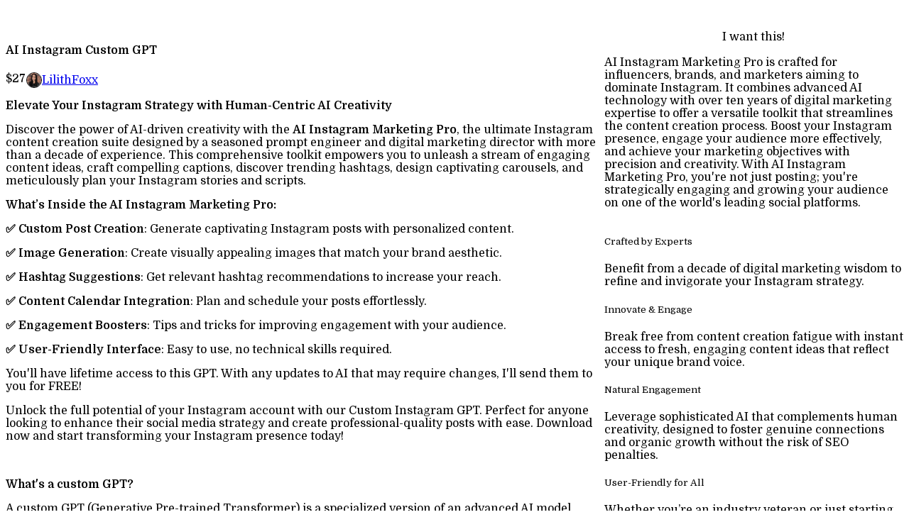

--- FILE ---
content_type: text/html; charset=utf-8
request_url: https://shop.lilithfoxx.com/l/ai-instagram-gpt
body_size: 32385
content:
<!DOCTYPE html>
<html lang="en">
  <head prefix="og: http://ogp.me/ns# fb: http://ogp.me/ns/fb# gumroad: http://ogp.me/ns/fb/gumroad#">
    <link rel="dns-prefetch" href="//assets.gumroad.com">
    <link rel="dns-prefetch" href="//static-2.gumroad.com">
    <link rel="dns-prefetch" href="//public-files.gumroad.com">
  <meta name="action-cable-url" content="wss://cable.gumroad.com/cable" />
  <link rel="stylesheet" crossorigin="anonymous" href="https://assets.gumroad.com/packs/css/design-8e7e7558.css" />
    <style>@import url(https://fonts.googleapis.com/css2?family=Domine:wght@400;600&display=swap);:root{--accent: 75 0 130;--contrast-accent: 255 255 255;--font-family: "Domine", "ABC Favorit", serif;--color: 0 0 0;--primary: var(--color);--contrast-primary: 255 255 255;--filled: 255 255 255;--contrast-filled: var(--color);--body-bg: #ffffff;--active-bg: rgb(var(--color) / var(--gray-1));--border-alpha: 1}body{background-color:#ffffff;color:#000;font-family:"Domine", "ABC Favorit", serif}
</style>

  
  <title inertia="title">AI Instagram Custom GPT</title>
<meta name="csrf-param" content="authenticity_token" inertia="meta-name-csrf-param">
<meta name="csrf-token" content="ysoeLYgV9ZPE6a8L1dsyT--fCT6Ev3-LRoBO_IYl4VKdcmtV-SQjHnXXfi04dwqE3mNHSNnuQWhw-hnMFS1KPw" inertia="meta-name-csrf-token">
<meta charset="utf-8" inertia="meta-charset">
<meta property="fb:app_id" value="149071038533330" inertia="meta-property-fb-app_id">
<meta property="fb:page_id" value="http://www.facebook.com/gumroad" inertia="meta-property-fb-page_id">
<meta property="gr:environment" value="production" inertia="meta-property-gr-environment">
<meta property="og:image" content="https://public-files.gumroad.com/t5oxsi9sy74x8y2sh0zi8lrbo0r9" inertia="meta-property-og-image">
<meta property="og:image:alt" value="" inertia="meta-property-og-image-alt">
<meta property="og:title" value="AI Instagram Custom GPT" inertia="meta-property-og-title">
<meta property="og:site_name" value="Gumroad" inertia="meta-property-og-site_name">
<meta name="viewport" content="initial-scale = 1.0, width = device-width" inertia="meta-name-viewport">
<meta property="stripe:pk" value="pk_live_Db80xIzLPWhKo1byPrnERmym" inertia="meta-property-stripe-pk">
<meta property="stripe:api_version" value="2023-10-16; risk_in_requirements_beta=v1; retrieve_tax_forms_beta=v1;" inertia="meta-property-stripe-api_version">
<meta property="twitter:site" value="@gumroad" inertia="meta-property-twitter-site">
<link rel="search" href="/opensearch.xml" title="Gumroad" type="application/opensearchdescription+xml" inertia="link-1644e96d">
<link rel="shortcut icon" href="https://assets.gumroad.com/pink-icon.png" inertia="link-ba4d6e3b">
<meta property="gr:google_analytics:enabled" content="true" inertia="meta-property-gr-google_analytics-enabled">
<meta property="gr:fb_pixel:enabled" content="true" inertia="meta-property-gr-fb_pixel-enabled">
<meta property="gr:logged_in_user:id" content="" inertia="meta-property-gr-logged_in_user-id">
<meta property="gr:page:type" value="product" inertia="meta-property-gr-page-type">
<meta property="gr:facebook_sdk:enabled" content="true" inertia="meta-property-gr-facebook_sdk-enabled">
<meta name="description" content="Elevate Your Instagram Strategy with Human-Centric AI CreativityDiscover the power of AI-driven creativity with the AI Instagram Marketing Pro, the ultimate Instagram content creation suite designed by a seasoned prompt engineer and digital marketing director with more than a decade of experience. This comprehensive toolkit empowers you to unleash a stream of engaging content ideas, craft compelling captions, discover trending hashtags, design captivating carousels, and meticulously plan your Instagram stories and scripts.What’s Inside the AI Instagram Marketing Pro:✅ Custom Post Creation: Generate captivating Instagram posts with personalized content.✅ Image Generation: Create visually appealing images that match your brand aesthetic.✅ Hashtag Suggestions: Get relevant hashtag recommendations to increase your reach.✅ Content Calendar Integration: Plan and schedule your posts effortlessly.✅ Engagement Boosters: Tips and tricks for improving engagement with your audience.✅ User-Friendly Interface: Easy to use, no technical skills required.You&#39;ll have lifetime access to this GPT. With any updates to AI that may require changes, I&#39;ll send them to you for FREE!Unlock the full potential of your Instagram account with our Custom Instagram GPT. Perfect for anyone looking to enhance their social media strategy and create professional-quality posts with ease. Download now and start transforming your Instagram presence today!What&#39;s a custom GPT?A custom GPT (Generative Pre-trained Transformer) is a specialized version of an advanced AI model designed to generate tailored content based on specific user needs and preferences. It can create personalized text and images by understanding and mimicking the unique patterns and styles relevant to the user&#39;s niche or brand, making it an ideal tool for targeted content creation." inertia="meta-name-description">
<meta property="product:retailer_item_id" content="tihnny" inertia="meta-property-product-retailer_item_id">
<meta property="product:price:amount" content="27.0" inertia="meta-property-product-price-amount">
<meta property="product:price:currency" content="USD" inertia="meta-property-product-price-currency">
<meta property="og:description" value="Elevate Your Instagram Strategy with Human-Centric AI CreativityDiscover the power of AI-driven creativity with the AI Instagram Marketing Pro, the ultimate Instagram content creation suite designed by a seasoned prompt engineer and digital marketing director with more than a decade of experience. This comprehensive toolkit empowers you to unleash a stream of engaging content ideas, craft compelling captions, discover trending hashtags, design captivating carousels, and meticulously plan your Instagram stories and scripts.What’s Inside the AI Instagram Marketing Pro:✅ Custom Post Creation: Generate captivating Instagram posts with personalized content.✅ Image Generation: Create visually appealing images that match your brand aesthetic.✅ Hashtag Suggestions: Get relevant hashtag recommendations to increase your reach.✅ Content Calendar Integration: Plan and schedule your posts effortlessly.✅ Engagement Boosters: Tips and tricks for improving engagement with your audience.✅ User-Friendly Interface: Easy to use, no technical skills required.You&#39;ll have lifetime access to this GPT. With any updates to AI that may require changes, I&#39;ll send them to you for FREE!Unlock the full potential of your Instagram account with our Custom Instagram GPT. Perfect for anyone looking to enhance their social media strategy and create professional-quality posts with ease. Download now and start transforming your Instagram presence today!What&#39;s a custom GPT?A custom GPT (Generative Pre-trained Transformer) is a specialized version of an advanced AI model designed to generate tailored content based on specific user needs and preferences. It can create personalized text and images by understanding and mimicking the unique patterns and styles relevant to the user&#39;s niche or brand, making it an ideal tool for targeted content creation." inertia="meta-property-og-description">
<meta property="og:url" content="https://lilithfoxx.gumroad.com/l/ai-instagram-gpt" inertia="meta-property-og-url">
<meta property="og:type" value="gumroad:product" inertia="meta-property-og-type">
<meta property="twitter:title" value="AI Instagram Custom GPT" inertia="meta-property-twitter-title">
<meta property="twitter:card" value="summary_large_image" inertia="meta-property-twitter-card">
<meta property="twitter:image" value="https://public-files.gumroad.com/t5oxsi9sy74x8y2sh0zi8lrbo0r9" inertia="meta-property-twitter-image">
<meta property="twitter:image:alt" value="" inertia="meta-property-twitter-image-alt">
<meta property="twitter:domain" value="Gumroad" inertia="meta-property-twitter-domain">
<meta property="twitter:description" value="Elevate Your Instagram Strategy with Human-Centric AI CreativityDiscover the power of AI-driven creativity with the AI Instagram Marketing Pro, the ultimate Instagram content creation suite designe..." inertia="meta-property-twitter-description">
<meta property="twitter:creator" value="@thelilithfoxx" inertia="meta-property-twitter-creator">
<link rel="preload" as="image" href="https://public-files.gumroad.com/t5oxsi9sy74x8y2sh0zi8lrbo0r9" inertia="link-140602bd">
<link rel="canonical" href="https://lilithfoxx.gumroad.com/l/ai-instagram-gpt" inertia="canonical">
<link rel="shortcut icon" href="https://public-files.gumroad.com/riubx12f7zenmq98t8v1hueqoimv" inertia="link-a7e40e86">
</head>

  <body id="product_page" class="group/body mac" style="">
    <div id="design-settings" data-settings="{&quot;font&quot;:{&quot;name&quot;:&quot;ABC Favorit&quot;,&quot;url&quot;:&quot;https://assets.gumroad.com/assets/ABCFavorit-Regular-26182c8c3addf6e4f8889817249c23b22c93233a8212e5e86574459e4dc926e2.woff2&quot;}}" style="display: none;"></div>
    <div id="user-agent-info" data-settings="{&quot;is_mobile&quot;:false}" style="display: none;"></div>
    <div class="react-entry-point" style="display:contents" id="Alert-react-component-f32e1654-e1b3-4081-ba9c-8e5413f85a78"><div class="fixed top-4 left-1/2 z-100 w-max max-w-[calc(100vw-2rem)] rounded bg-background md:max-w-sm invisible" style="transform:translateX(-50%) translateY(calc(-100% - var(--spacer-4)));transition:all 0.3s ease-out 0.5s"><div role="alert" class="flex items-start gap-2 rounded border border-border p-3"><div class="flex-1"><div></div></div></div></div></div>
      <script type="application/json" class="js-react-on-rails-component" data-component-name="Alert" data-dom-id="Alert-react-component-f32e1654-e1b3-4081-ba9c-8e5413f85a78">{"initial":null}</script>
      


    <div class="flex flex-col lg:flex-row h-screen">
      <main class="flex-1 flex flex-col lg:h-screen overflow-y-auto">
        <div class="flex-1 flex flex-col">
          

<noscript>
  <div id="javascript-notice">
    <strong>JavaScript is required to buy this product.</strong>
    Enable JavaScript in your browser settings and refresh this page to continue.
  </div>
</noscript>



  <script type="application/json" id="js-react-on-rails-context">{"railsEnv":"production","inMailer":false,"i18nLocale":"en","i18nDefaultLocale":"en","rorVersion":"14.0.4","rorPro":false,"href":"http://shop.lilithfoxx.com/l/ai-instagram-gpt","location":"/l/ai-instagram-gpt","scheme":"http","host":"shop.lilithfoxx.com","port":null,"pathname":"/l/ai-instagram-gpt","search":null,"httpAcceptLanguage":null,"design_settings":{"font":{"name":"ABC Favorit","url":"https://assets.gumroad.com/assets/ABCFavorit-Regular-26182c8c3addf6e4f8889817249c23b22c93233a8212e5e86574459e4dc926e2.woff2"}},"domain_settings":{"scheme":"https","app_domain":"gumroad.com","root_domain":"gumroad.com","short_domain":"gum.co","discover_domain":"gumroad.com","third_party_analytics_domain":"gumroad-analytics.com","api_domain":"api.gumroad.com"},"user_agent_info":{"is_mobile":false},"logged_in_user":null,"current_seller":null,"csp_nonce":"8nsQpMCy9Htvw/bhe+45WYY24G3qVUXDr0yJBYXthhI=","locale":"en-US","feature_flags":{"require_email_typo_acknowledgment":true,"disable_stripe_signup":true},"serverSide":false}</script>
<div class="react-entry-point" style="display:contents" id="ProductPage-react-component-c5ca7595-58c0-401b-abf0-01a631e36b8f"><section aria-label="Product information bar" class="border-0 bg-background" style="overflow:hidden;padding:0;height:0;transition:var(--transition-duration);flex-shrink:0;position:fixed;top:0;left:0;right:0;z-index:var(--z-index-menubar)"><div class="mx-auto flex max-w-product-page items-center justify-between gap-4 p-4 lg:px-8" style="transition:var(--transition-duration);margin-top:0"><div itemscope="" itemProp="offers" itemType="https://schema.org/Offer" class="flex items-center"><span class="group/tooltip relative inline-grid right"><span aria-describedby=":R4l:" style="display:contents"><div class="relative grid grid-flow-col border border-r-0 border-border"><div class="bg-accent px-2 py-1 text-accent-foreground" itemProp="price" content="27">$27</div><div class="border-border border-r-transparent border-[calc(0.5lh+--spacing(1))] border-l-1"></div><div class="absolute top-0 right-px bottom-0 border-accent border-r-transparent border-[calc(0.5lh+--spacing(1))] border-l-1"></div></div></span><span role="tooltip" id=":R4l:" class="absolute z-30 hidden w-40 max-w-max rounded-md bg-primary p-3 text-primary-foreground group-focus-within/tooltip:block group-hover/tooltip:block top-1/2 -translate-y-1/2 left-full translate-x-2"><div class="absolute border-6 border-transparent top-1/2 -translate-y-1/2 right-full border-r-primary"></div>$27</span></span><link itemProp="url" href="https://lilithfoxx.gumroad.com/l/ai-instagram-gpt"/><div itemProp="availability" hidden="">https://schema.org/InStock</div><div itemProp="priceCurrency" hidden="">usd</div><div itemProp="seller" itemType="https://schema.org/Person" hidden=""><div itemProp="name" hidden="">LilithFoxx</div></div></div><h3 class="hidden flex-1 lg:block">AI Instagram Custom GPT</h3><a href="https://gumroad.com/checkout?product=tihnny&amp;quantity=1" target="_top" style="align-items:unset" class="inline-flex items-center justify-center gap-2 cursor-pointer border border-border rounded font-[inherit] no-underline transition-transform hover:-translate-1 hover:shadow active:translate-0 active:shadow-none disabled:opacity-30 disabled:hover:translate-0 disabled:hover:shadow-none px-4 py-3 text-base leading-[1.4] bg-accent text-accent-foreground">I want this!</a></div></section><section class="border-b border-border"><div class="mx-auto w-full max-w-product-page lg:py-16 p-4 lg:px-8"><article class="relative grid rounded border border-border bg-background lg:grid-cols-[2fr_1fr]"><figure class="group relative col-span-full overflow-hidden rounded-t border-b border-border bg-(image:--product-cover-placeholder) bg-cover" aria-label="Product preview"><div class="flex h-full snap-x snap-mandatory items-center overflow-x-scroll overflow-y-hidden [scrollbar-width:none] [&amp;::-webkit-scrollbar]:hidden" style="aspect-ratio:1.7777777777777777"><div role="tabpanel" id="f2265e61367555de49135582f1968273" class="mt-0! flex min-h-[1px] flex-[1_0_100%] snap-start justify-center border-0! p-0!"></div></div></figure><section class="lg:border-r"><header class="grid gap-4 p-6 not-first:border-t"><h1 itemProp="name">AI Instagram Custom GPT</h1></header><section class="grid grid-cols-[auto_1fr] gap-[1px] border-t border-border p-0 sm:grid-cols-[auto_auto_minmax(max-content,1fr)]"><div class="px-6 py-4 outline outline-offset-0 outline-border"><div itemscope="" itemProp="offers" itemType="https://schema.org/Offer" class="flex items-center"><span class="group/tooltip relative inline-grid right"><span aria-describedby=":Rl79:" style="display:contents"><div class="relative grid grid-flow-col border border-r-0 border-border"><div class="bg-accent px-2 py-1 text-accent-foreground" itemProp="price" content="27">$27</div><div class="border-border border-r-transparent border-[calc(0.5lh+--spacing(1))] border-l-1"></div><div class="absolute top-0 right-px bottom-0 border-accent border-r-transparent border-[calc(0.5lh+--spacing(1))] border-l-1"></div></div></span><span role="tooltip" id=":Rl79:" class="absolute z-30 hidden w-40 max-w-max rounded-md bg-primary p-3 text-primary-foreground group-focus-within/tooltip:block group-hover/tooltip:block top-1/2 -translate-y-1/2 left-full translate-x-2"><div class="absolute border-6 border-transparent top-1/2 -translate-y-1/2 right-full border-r-primary"></div>$27</span></span><link itemProp="url" href="https://lilithfoxx.gumroad.com/l/ai-instagram-gpt"/><div itemProp="availability" hidden="">https://schema.org/InStock</div><div itemProp="priceCurrency" hidden="">usd</div><div itemProp="seller" itemType="https://schema.org/Person" hidden=""><div itemProp="name" hidden="">LilithFoxx</div></div></div></div><div class="flex flex-wrap items-center gap-2 px-6 py-4 outline outline-offset-0 outline-border sm:col-[2/-1]"><a href="http://shop.lilithfoxx.com/" target="_blank" class="relative flex items-center gap-2" rel="noreferrer"><img class="user-avatar" src="https://public-files.gumroad.com/riubx12f7zenmq98t8v1hueqoimv"/>LilithFoxx</a></div></section><section class="border-t border-border p-6"><div class="rich-text"><p><strong>Elevate Your Instagram Strategy with Human-Centric AI Creativity</strong></p><p>Discover the power of AI-driven creativity with the <strong>AI Instagram Marketing Pro</strong>, the ultimate Instagram content creation suite designed by a seasoned prompt engineer and digital marketing director with more than a decade of experience. This comprehensive toolkit empowers you to unleash a stream of engaging content ideas, craft compelling captions, discover trending hashtags, design captivating carousels, and meticulously plan your Instagram stories and scripts.</p><p><strong>What’s Inside the AI Instagram Marketing Pro:</strong></p><p><strong>✅ Custom Post Creation</strong>: Generate captivating Instagram posts with personalized content.</p><p><strong>✅ Image Generation</strong>: Create visually appealing images that match your brand aesthetic.</p><p><strong>✅ Hashtag Suggestions</strong>: Get relevant hashtag recommendations to increase your reach.</p><p><strong>✅ Content Calendar Integration</strong>: Plan and schedule your posts effortlessly.</p><p><strong>✅ Engagement Boosters</strong>: Tips and tricks for improving engagement with your audience.</p><p><strong>✅ User-Friendly Interface</strong>: Easy to use, no technical skills required.</p><p>You'll have lifetime access to this GPT. With any updates to AI that may require changes, I'll send them to you for FREE!</p><p>Unlock the full potential of your Instagram account with our Custom Instagram GPT. Perfect for anyone looking to enhance their social media strategy and create professional-quality posts with ease. Download now and start transforming your Instagram presence today!</p><p><br></p><p><strong>What's a custom GPT?</strong></p><p>A custom GPT (Generative Pre-trained Transformer) is a specialized version of an advanced AI model designed to generate tailored content based on specific user needs and preferences. It can create personalized text and images by understanding and mimicking the unique patterns and styles relevant to the user's niche or brand, making it an ideal tool for targeted content creation.</p></div></section></section><section><section class="grid gap-4 p-6 not-first:border-t"><a href="https://gumroad.com/checkout?product=tihnny&amp;quantity=1" target="_top" style="align-items:unset" class="inline-flex items-center justify-center gap-2 cursor-pointer border border-border rounded font-[inherit] no-underline transition-transform hover:-translate-1 hover:shadow active:translate-0 active:shadow-none disabled:opacity-30 disabled:hover:translate-0 disabled:hover:shadow-none px-4 py-3 text-base leading-[1.4] bg-accent text-accent-foreground">I want this!</a><div class="grid divide-y divide-solid divide-border rounded border border-border bg-background"><p class="flex flex-wrap items-center justify-between gap-4 p-4">AI Instagram Marketing Pro is crafted for influencers, brands, and marketers aiming to dominate Instagram. It combines advanced AI technology with over ten years of digital marketing expertise to offer a versatile toolkit that streamlines the content creation process. Boost your Instagram presence, engage your audience more effectively, and achieve your marketing objectives with precision and creativity. With AI Instagram Marketing Pro, you&#x27;re not just posting; you&#x27;re strategically engaging and growing your audience on one of the world&#x27;s leading social platforms.</p><div class="flex flex-wrap items-center justify-between gap-4 p-4"><h5 class="grow font-bold">Crafted by Experts</h5><div>Benefit from a decade of digital marketing wisdom to refine and invigorate your Instagram strategy.</div></div><div class="flex flex-wrap items-center justify-between gap-4 p-4"><h5 class="grow font-bold">Innovate &amp; Engage</h5><div>Break free from content creation fatigue with instant access to fresh, engaging content ideas that reflect your unique brand voice.</div></div><div class="flex flex-wrap items-center justify-between gap-4 p-4"><h5 class="grow font-bold">Natural Engagement</h5><div>Leverage sophisticated AI that complements human creativity, designed to foster genuine connections and organic growth without the risk of SEO penalties.</div></div><div class="flex flex-wrap items-center justify-between gap-4 p-4"><h5 class="grow font-bold">User-Friendly for All</h5><div>Whether you’re an industry veteran or just starting out, our toolkit is crafted for ease of use and maximum impact, ensuring your content resonates and engages.</div></div></div><div class="grid grid-cols-[1fr_auto] gap-2"><div class="combobox"><div role="combobox" aria-expanded="false" aria-controls=":R5op9:" tabindex="0" class="input " aria-label="Add to wishlist"><span class="fake-input text-singleline">Add to wishlist</span><span class="icon icon-outline-cheveron-down"></span></div><div hidden=""><datalist id=":R5op9:"><div role="option" id=":R5op9:-0" class=""><div><span class="icon icon-plus"></span> New wishlist</div></div></datalist></div></div><details class="popover toggle"><summary aria-label="Share" aria-haspopup="true" aria-expanded="false"><span class="group/tooltip relative inline-grid bottom"><span aria-describedby=":Rpop9:" style="display:contents"><button class="inline-flex items-center justify-center gap-2 cursor-pointer border border-border rounded text-current font-[inherit] no-underline transition-transform hover:-translate-1 hover:shadow active:translate-0 active:shadow-none disabled:opacity-30 disabled:hover:translate-0 disabled:hover:shadow-none px-4 py-3 text-base leading-[1.4] bg-transparent" type="button" aria-label="Share"><span class="icon icon-share"></span></button></span><span role="tooltip" id=":Rpop9:" class="absolute z-30 hidden w-40 max-w-max rounded-md bg-primary p-3 text-primary-foreground group-focus-within/tooltip:block group-hover/tooltip:block left-1/2 -translate-x-1/2 top-full translate-y-2"><div class="absolute border-6 border-transparent left-1/2 -translate-x-1/2 bottom-full border-b-primary"></div>Share</span></span></summary><div class="dropdown" style="translate:min(0px - 100% - var(--spacer-4), 0px);max-width:calc(0px - 2 * var(--spacer-4))"><div class="grid grid-cols-1 gap-4"><a href="https://twitter.com/intent/tweet?url=https%3A%2F%2Flilithfoxx.gumroad.com%2Fl%2Fai-instagram-gpt&amp;text=Buy%20AI%20Instagram%20Custom%20GPT%20on%20%40Gumroad" target="_blank" rel="noopener noreferrer" class="inline-flex items-center justify-center gap-2 cursor-pointer border rounded font-[inherit] no-underline transition-transform hover:-translate-1 hover:shadow active:translate-0 active:shadow-none disabled:opacity-30 disabled:hover:translate-0 disabled:hover:shadow-none px-4 py-3 text-base leading-[1.4] bg-black text-white border-black"><span class="brand-icon brand-icon-twitter"></span>Share on X</a><a href="https://www.facebook.com/sharer/sharer.php?u=https%3A%2F%2Flilithfoxx.gumroad.com%2Fl%2Fai-instagram-gpt&amp;quote=AI%20Instagram%20Custom%20GPT" target="_blank" rel="noopener noreferrer" class="inline-flex items-center justify-center gap-2 cursor-pointer border rounded font-[inherit] no-underline transition-transform hover:-translate-1 hover:shadow active:translate-0 active:shadow-none disabled:opacity-30 disabled:hover:translate-0 disabled:hover:shadow-none px-4 py-3 text-base leading-[1.4] bg-[#4267b2] text-white border-[#4267b2]"><span class="brand-icon brand-icon-facebook"></span>Share on Facebook</a><span class="group/tooltip relative inline-grid bottom"><span aria-describedby=":R79op9:" style="display:contents"><span class="contents"><button class="inline-flex items-center justify-center gap-2 cursor-pointer border border-border rounded text-current font-[inherit] no-underline transition-transform hover:-translate-1 hover:shadow active:translate-0 active:shadow-none disabled:opacity-30 disabled:hover:translate-0 disabled:hover:shadow-none px-4 py-3 text-base leading-[1.4] bg-transparent" type="button" aria-label="Copy product URL"><span class="icon icon-link"></span> Copy link</button></span></span><span role="tooltip" id=":R79op9:" class="absolute z-30 hidden w-40 max-w-max rounded-md bg-primary p-3 text-primary-foreground group-focus-within/tooltip:block group-hover/tooltip:block left-1/2 -translate-x-1/2 top-full translate-y-2"><div class="absolute border-6 border-transparent left-1/2 -translate-x-1/2 bottom-full border-b-primary"></div>Copy product URL</span></span></div></div></details></div></section></section></article></div></section><footer class="px-4 py-8 text-center lg:py-16"><div>Powered by <a href="https://gumroad.com/" class="logo-full" aria-label="Gumroad"></a></div></footer></div>
      <script type="application/json" class="js-react-on-rails-component" data-component-name="ProductPage" data-dom-id="ProductPage-react-component-c5ca7595-58c0-401b-abf0-01a631e36b8f">{"product":{"id":"NyldctCXDOlHBC-0pg2nyw==","permalink":"tihnny","name":"AI Instagram Custom GPT","seller":{"id":"3007342484550","name":"LilithFoxx","avatar_url":"https://public-files.gumroad.com/riubx12f7zenmq98t8v1hueqoimv","profile_url":"http://shop.lilithfoxx.com/"},"collaborating_user":null,"covers":[{"url":"https://public-files.gumroad.com/t5oxsi9sy74x8y2sh0zi8lrbo0r9","original_url":"https://public-files.gumroad.com/bb8mlj8d0juamuzxuy4jy62qjdsp","thumbnail":null,"id":"f2265e61367555de49135582f1968273","type":"image","filetype":"jpg","width":670,"height":376,"native_width":1280,"native_height":720}],"main_cover_id":"f2265e61367555de49135582f1968273","thumbnail_url":"https://public-files.gumroad.com/xdg5uqs6eswsrbexw7me2509dxz1","quantity_remaining":null,"long_url":"https://lilithfoxx.gumroad.com/l/ai-instagram-gpt","is_sales_limited":false,"ratings":{"count":0,"average":0.0,"percentages":[0,0,0,0,0]},"custom_button_text_option":"i_want_this_prompt","is_compliance_blocked":false,"is_published":true,"is_stream_only":false,"streamable":false,"sales_count":null,"summary":"AI Instagram Marketing Pro is crafted for influencers, brands, and marketers aiming to dominate Instagram. It combines advanced AI technology with over ten years of digital marketing expertise to offer a versatile toolkit that streamlines the content creation process. Boost your Instagram presence, engage your audience more effectively, and achieve your marketing objectives with precision and creativity. With AI Instagram Marketing Pro, you're not just posting; you're strategically engaging and growing your audience on one of the world's leading social platforms.","attributes":[{"name":"Crafted by Experts","value":"Benefit from a decade of digital marketing wisdom to refine and invigorate your Instagram strategy."},{"name":"Innovate \u0026 Engage","value":"Break free from content creation fatigue with instant access to fresh, engaging content ideas that reflect your unique brand voice."},{"name":"Natural Engagement","value":"Leverage sophisticated AI that complements human creativity, designed to foster genuine connections and organic growth without the risk of SEO penalties."},{"name":"User-Friendly for All","value":"Whether you’re an industry veteran or just starting out, our toolkit is crafted for ease of use and maximum impact, ensuring your content resonates and engages."}],"description_html":"\u003cp\u003e\u003cstrong\u003eElevate Your Instagram Strategy with Human-Centric AI Creativity\u003c/strong\u003e\u003c/p\u003e\u003cp\u003eDiscover the power of AI-driven creativity with the \u003cstrong\u003eAI Instagram Marketing Pro\u003c/strong\u003e, the ultimate Instagram content creation suite designed by a seasoned prompt engineer and digital marketing director with more than a decade of experience. This comprehensive toolkit empowers you to unleash a stream of engaging content ideas, craft compelling captions, discover trending hashtags, design captivating carousels, and meticulously plan your Instagram stories and scripts.\u003c/p\u003e\u003cp\u003e\u003cstrong\u003eWhat’s Inside the AI Instagram Marketing Pro:\u003c/strong\u003e\u003c/p\u003e\u003cp\u003e\u003cstrong\u003e✅ Custom Post Creation\u003c/strong\u003e: Generate captivating Instagram posts with personalized content.\u003c/p\u003e\u003cp\u003e\u003cstrong\u003e✅ Image Generation\u003c/strong\u003e: Create visually appealing images that match your brand aesthetic.\u003c/p\u003e\u003cp\u003e\u003cstrong\u003e✅ Hashtag Suggestions\u003c/strong\u003e: Get relevant hashtag recommendations to increase your reach.\u003c/p\u003e\u003cp\u003e\u003cstrong\u003e✅ Content Calendar Integration\u003c/strong\u003e: Plan and schedule your posts effortlessly.\u003c/p\u003e\u003cp\u003e\u003cstrong\u003e✅ Engagement Boosters\u003c/strong\u003e: Tips and tricks for improving engagement with your audience.\u003c/p\u003e\u003cp\u003e\u003cstrong\u003e✅ User-Friendly Interface\u003c/strong\u003e: Easy to use, no technical skills required.\u003c/p\u003e\u003cp\u003eYou'll have lifetime access to this GPT. With any updates to AI that may require changes, I'll send them to you for FREE!\u003c/p\u003e\u003cp\u003eUnlock the full potential of your Instagram account with our Custom Instagram GPT. Perfect for anyone looking to enhance their social media strategy and create professional-quality posts with ease. Download now and start transforming your Instagram presence today!\u003c/p\u003e\u003cp\u003e\u003cbr\u003e\u003c/p\u003e\u003cp\u003e\u003cstrong\u003eWhat's a custom GPT?\u003c/strong\u003e\u003c/p\u003e\u003cp\u003eA custom GPT (Generative Pre-trained Transformer) is a specialized version of an advanced AI model designed to generate tailored content based on specific user needs and preferences. It can create personalized text and images by understanding and mimicking the unique patterns and styles relevant to the user's niche or brand, making it an ideal tool for targeted content creation.\u003c/p\u003e","currency_code":"usd","price_cents":2700,"rental_price_cents":null,"pwyw":null,"eligible_for_installment_plans":true,"allow_installment_plan":false,"installment_plan":null,"is_legacy_subscription":false,"is_tiered_membership":false,"is_physical":false,"custom_view_content_button_text":null,"is_multiseat_license":false,"hide_sold_out_variants":false,"native_type":"digital","preorder":null,"duration_in_months":null,"rental":null,"is_quantity_enabled":false,"free_trial":null,"recurrences":null,"options":[],"analytics":{"google_analytics_id":"G-5WVREP4XZD","facebook_pixel_id":"","free_sales":true},"has_third_party_analytics":false,"ppp_details":null,"can_edit":false,"refund_policy":null,"bundle_products":[],"public_files":[],"audio_previews_enabled":true},"discount_code":null,"purchase":null,"wishlists":[],"currency_code":"usd","show_ratings_filter":true,"creator_profile":{"external_id":"3007342484550","avatar_url":"https://public-files.gumroad.com/riubx12f7zenmq98t8v1hueqoimv","name":"LilithFoxx","twitter_handle":"thelilithfoxx","subdomain":"lilithfoxx.gumroad.com"},"sections":[],"main_section_index":0}</script>
      


        </div>
      </main>
    </div>
    <script src="https://assets.gumroad.com/assets/application-cbf244e9109e70d7b04497041636f00173a1e588f9b879b3a3ef11f8dfb86e5c.js"></script>
    
        <script src="https://assets.gumroad.com/packs/js/webpack-runtime-4cda7f721f74943901f2.js" defer="defer"></script>
<script src="https://assets.gumroad.com/packs/js/webpack-commons-f74ae15aaeeb40caa734.js" defer="defer"></script>
<script src="https://assets.gumroad.com/packs/js/4310-5bcdc7e31037c7d6895a.js" defer="defer"></script>
<script src="https://assets.gumroad.com/packs/js/product-4cdb538252ae66bf80de.js" defer="defer"></script>

  </body>
</html>
